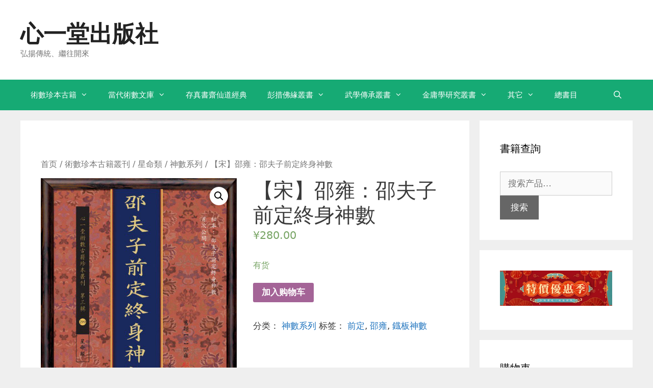

--- FILE ---
content_type: text/html; charset=UTF-8
request_url: http://publish.sunyata.cc/product/7878.html?v=1643f61696e3
body_size: 15028
content:
<!DOCTYPE html>
<html lang="zh-CN">
<head>
	<meta charset="UTF-8">
	<title>【宋】邵雍：邵夫子前定終身神數 &#8211; 心一堂出版社</title>
<meta name='robots' content='max-image-preview:large' />
<meta name="viewport" content="width=device-width, initial-scale=1"><link rel="alternate" type="application/rss+xml" title="心一堂出版社 &raquo; Feed" href="http://publish.sunyata.cc/feed/" />
<link rel="alternate" type="application/rss+xml" title="心一堂出版社 &raquo; 评论Feed" href="http://publish.sunyata.cc/comments/feed/" />
<style id='global-styles-inline-css'>
body{--wp--preset--color--black: #000000;--wp--preset--color--cyan-bluish-gray: #abb8c3;--wp--preset--color--white: #ffffff;--wp--preset--color--pale-pink: #f78da7;--wp--preset--color--vivid-red: #cf2e2e;--wp--preset--color--luminous-vivid-orange: #ff6900;--wp--preset--color--luminous-vivid-amber: #fcb900;--wp--preset--color--light-green-cyan: #7bdcb5;--wp--preset--color--vivid-green-cyan: #00d084;--wp--preset--color--pale-cyan-blue: #8ed1fc;--wp--preset--color--vivid-cyan-blue: #0693e3;--wp--preset--color--vivid-purple: #9b51e0;--wp--preset--color--contrast: var(--contrast);--wp--preset--color--contrast-2: var(--contrast-2);--wp--preset--color--contrast-3: var(--contrast-3);--wp--preset--color--base: var(--base);--wp--preset--color--base-2: var(--base-2);--wp--preset--color--base-3: var(--base-3);--wp--preset--color--accent: var(--accent);--wp--preset--gradient--vivid-cyan-blue-to-vivid-purple: linear-gradient(135deg,rgba(6,147,227,1) 0%,rgb(155,81,224) 100%);--wp--preset--gradient--light-green-cyan-to-vivid-green-cyan: linear-gradient(135deg,rgb(122,220,180) 0%,rgb(0,208,130) 100%);--wp--preset--gradient--luminous-vivid-amber-to-luminous-vivid-orange: linear-gradient(135deg,rgba(252,185,0,1) 0%,rgba(255,105,0,1) 100%);--wp--preset--gradient--luminous-vivid-orange-to-vivid-red: linear-gradient(135deg,rgba(255,105,0,1) 0%,rgb(207,46,46) 100%);--wp--preset--gradient--very-light-gray-to-cyan-bluish-gray: linear-gradient(135deg,rgb(238,238,238) 0%,rgb(169,184,195) 100%);--wp--preset--gradient--cool-to-warm-spectrum: linear-gradient(135deg,rgb(74,234,220) 0%,rgb(151,120,209) 20%,rgb(207,42,186) 40%,rgb(238,44,130) 60%,rgb(251,105,98) 80%,rgb(254,248,76) 100%);--wp--preset--gradient--blush-light-purple: linear-gradient(135deg,rgb(255,206,236) 0%,rgb(152,150,240) 100%);--wp--preset--gradient--blush-bordeaux: linear-gradient(135deg,rgb(254,205,165) 0%,rgb(254,45,45) 50%,rgb(107,0,62) 100%);--wp--preset--gradient--luminous-dusk: linear-gradient(135deg,rgb(255,203,112) 0%,rgb(199,81,192) 50%,rgb(65,88,208) 100%);--wp--preset--gradient--pale-ocean: linear-gradient(135deg,rgb(255,245,203) 0%,rgb(182,227,212) 50%,rgb(51,167,181) 100%);--wp--preset--gradient--electric-grass: linear-gradient(135deg,rgb(202,248,128) 0%,rgb(113,206,126) 100%);--wp--preset--gradient--midnight: linear-gradient(135deg,rgb(2,3,129) 0%,rgb(40,116,252) 100%);--wp--preset--duotone--dark-grayscale: url('#wp-duotone-dark-grayscale');--wp--preset--duotone--grayscale: url('#wp-duotone-grayscale');--wp--preset--duotone--purple-yellow: url('#wp-duotone-purple-yellow');--wp--preset--duotone--blue-red: url('#wp-duotone-blue-red');--wp--preset--duotone--midnight: url('#wp-duotone-midnight');--wp--preset--duotone--magenta-yellow: url('#wp-duotone-magenta-yellow');--wp--preset--duotone--purple-green: url('#wp-duotone-purple-green');--wp--preset--duotone--blue-orange: url('#wp-duotone-blue-orange');--wp--preset--font-size--small: 13px;--wp--preset--font-size--medium: 20px;--wp--preset--font-size--large: 36px;--wp--preset--font-size--x-large: 42px;--wp--preset--spacing--20: 0.44rem;--wp--preset--spacing--30: 0.67rem;--wp--preset--spacing--40: 1rem;--wp--preset--spacing--50: 1.5rem;--wp--preset--spacing--60: 2.25rem;--wp--preset--spacing--70: 3.38rem;--wp--preset--spacing--80: 5.06rem;--wp--preset--shadow--natural: 6px 6px 9px rgba(0, 0, 0, 0.2);--wp--preset--shadow--deep: 12px 12px 50px rgba(0, 0, 0, 0.4);--wp--preset--shadow--sharp: 6px 6px 0px rgba(0, 0, 0, 0.2);--wp--preset--shadow--outlined: 6px 6px 0px -3px rgba(255, 255, 255, 1), 6px 6px rgba(0, 0, 0, 1);--wp--preset--shadow--crisp: 6px 6px 0px rgba(0, 0, 0, 1);}:where(.is-layout-flex){gap: 0.5em;}body .is-layout-flow > .alignleft{float: left;margin-inline-start: 0;margin-inline-end: 2em;}body .is-layout-flow > .alignright{float: right;margin-inline-start: 2em;margin-inline-end: 0;}body .is-layout-flow > .aligncenter{margin-left: auto !important;margin-right: auto !important;}body .is-layout-constrained > .alignleft{float: left;margin-inline-start: 0;margin-inline-end: 2em;}body .is-layout-constrained > .alignright{float: right;margin-inline-start: 2em;margin-inline-end: 0;}body .is-layout-constrained > .aligncenter{margin-left: auto !important;margin-right: auto !important;}body .is-layout-constrained > :where(:not(.alignleft):not(.alignright):not(.alignfull)){max-width: var(--wp--style--global--content-size);margin-left: auto !important;margin-right: auto !important;}body .is-layout-constrained > .alignwide{max-width: var(--wp--style--global--wide-size);}body .is-layout-flex{display: flex;}body .is-layout-flex{flex-wrap: wrap;align-items: center;}body .is-layout-flex > *{margin: 0;}:where(.wp-block-columns.is-layout-flex){gap: 2em;}.has-black-color{color: var(--wp--preset--color--black) !important;}.has-cyan-bluish-gray-color{color: var(--wp--preset--color--cyan-bluish-gray) !important;}.has-white-color{color: var(--wp--preset--color--white) !important;}.has-pale-pink-color{color: var(--wp--preset--color--pale-pink) !important;}.has-vivid-red-color{color: var(--wp--preset--color--vivid-red) !important;}.has-luminous-vivid-orange-color{color: var(--wp--preset--color--luminous-vivid-orange) !important;}.has-luminous-vivid-amber-color{color: var(--wp--preset--color--luminous-vivid-amber) !important;}.has-light-green-cyan-color{color: var(--wp--preset--color--light-green-cyan) !important;}.has-vivid-green-cyan-color{color: var(--wp--preset--color--vivid-green-cyan) !important;}.has-pale-cyan-blue-color{color: var(--wp--preset--color--pale-cyan-blue) !important;}.has-vivid-cyan-blue-color{color: var(--wp--preset--color--vivid-cyan-blue) !important;}.has-vivid-purple-color{color: var(--wp--preset--color--vivid-purple) !important;}.has-black-background-color{background-color: var(--wp--preset--color--black) !important;}.has-cyan-bluish-gray-background-color{background-color: var(--wp--preset--color--cyan-bluish-gray) !important;}.has-white-background-color{background-color: var(--wp--preset--color--white) !important;}.has-pale-pink-background-color{background-color: var(--wp--preset--color--pale-pink) !important;}.has-vivid-red-background-color{background-color: var(--wp--preset--color--vivid-red) !important;}.has-luminous-vivid-orange-background-color{background-color: var(--wp--preset--color--luminous-vivid-orange) !important;}.has-luminous-vivid-amber-background-color{background-color: var(--wp--preset--color--luminous-vivid-amber) !important;}.has-light-green-cyan-background-color{background-color: var(--wp--preset--color--light-green-cyan) !important;}.has-vivid-green-cyan-background-color{background-color: var(--wp--preset--color--vivid-green-cyan) !important;}.has-pale-cyan-blue-background-color{background-color: var(--wp--preset--color--pale-cyan-blue) !important;}.has-vivid-cyan-blue-background-color{background-color: var(--wp--preset--color--vivid-cyan-blue) !important;}.has-vivid-purple-background-color{background-color: var(--wp--preset--color--vivid-purple) !important;}.has-black-border-color{border-color: var(--wp--preset--color--black) !important;}.has-cyan-bluish-gray-border-color{border-color: var(--wp--preset--color--cyan-bluish-gray) !important;}.has-white-border-color{border-color: var(--wp--preset--color--white) !important;}.has-pale-pink-border-color{border-color: var(--wp--preset--color--pale-pink) !important;}.has-vivid-red-border-color{border-color: var(--wp--preset--color--vivid-red) !important;}.has-luminous-vivid-orange-border-color{border-color: var(--wp--preset--color--luminous-vivid-orange) !important;}.has-luminous-vivid-amber-border-color{border-color: var(--wp--preset--color--luminous-vivid-amber) !important;}.has-light-green-cyan-border-color{border-color: var(--wp--preset--color--light-green-cyan) !important;}.has-vivid-green-cyan-border-color{border-color: var(--wp--preset--color--vivid-green-cyan) !important;}.has-pale-cyan-blue-border-color{border-color: var(--wp--preset--color--pale-cyan-blue) !important;}.has-vivid-cyan-blue-border-color{border-color: var(--wp--preset--color--vivid-cyan-blue) !important;}.has-vivid-purple-border-color{border-color: var(--wp--preset--color--vivid-purple) !important;}.has-vivid-cyan-blue-to-vivid-purple-gradient-background{background: var(--wp--preset--gradient--vivid-cyan-blue-to-vivid-purple) !important;}.has-light-green-cyan-to-vivid-green-cyan-gradient-background{background: var(--wp--preset--gradient--light-green-cyan-to-vivid-green-cyan) !important;}.has-luminous-vivid-amber-to-luminous-vivid-orange-gradient-background{background: var(--wp--preset--gradient--luminous-vivid-amber-to-luminous-vivid-orange) !important;}.has-luminous-vivid-orange-to-vivid-red-gradient-background{background: var(--wp--preset--gradient--luminous-vivid-orange-to-vivid-red) !important;}.has-very-light-gray-to-cyan-bluish-gray-gradient-background{background: var(--wp--preset--gradient--very-light-gray-to-cyan-bluish-gray) !important;}.has-cool-to-warm-spectrum-gradient-background{background: var(--wp--preset--gradient--cool-to-warm-spectrum) !important;}.has-blush-light-purple-gradient-background{background: var(--wp--preset--gradient--blush-light-purple) !important;}.has-blush-bordeaux-gradient-background{background: var(--wp--preset--gradient--blush-bordeaux) !important;}.has-luminous-dusk-gradient-background{background: var(--wp--preset--gradient--luminous-dusk) !important;}.has-pale-ocean-gradient-background{background: var(--wp--preset--gradient--pale-ocean) !important;}.has-electric-grass-gradient-background{background: var(--wp--preset--gradient--electric-grass) !important;}.has-midnight-gradient-background{background: var(--wp--preset--gradient--midnight) !important;}.has-small-font-size{font-size: var(--wp--preset--font-size--small) !important;}.has-medium-font-size{font-size: var(--wp--preset--font-size--medium) !important;}.has-large-font-size{font-size: var(--wp--preset--font-size--large) !important;}.has-x-large-font-size{font-size: var(--wp--preset--font-size--x-large) !important;}
.wp-block-navigation a:where(:not(.wp-element-button)){color: inherit;}
:where(.wp-block-columns.is-layout-flex){gap: 2em;}
.wp-block-pullquote{font-size: 1.5em;line-height: 1.6;}
</style>
<style id='woocommerce-inline-inline-css'>
.woocommerce form .form-row .required { visibility: visible; }
</style>
<link rel='stylesheet' id='wpo_min-header-0-css' href='http://publish.sunyata.cc/wp-content/cache/wpo-minify/1769867397/assets/wpo-minify-header-1ea34931.min.css' media='all' />
<link rel='stylesheet' id='wpo_min-header-1-css' href='http://publish.sunyata.cc/wp-content/cache/wpo-minify/1769867397/assets/wpo-minify-header-eea11418.min.css' media='only screen and (max-width: 768px)' />
<link rel='stylesheet' id='wpo_min-header-2-css' href='http://publish.sunyata.cc/wp-content/cache/wpo-minify/1769867397/assets/wpo-minify-header-bcfa457f.min.css' media='all' />
<!--n2css--><!--n2js--><script src='http://publish.sunyata.cc/wp-content/cache/wpo-minify/1769867397/assets/wpo-minify-header-7b870e49.min.js' id='wpo_min-header-0-js'></script>
<link rel="https://api.w.org/" href="http://publish.sunyata.cc/wp-json/" /><link rel="alternate" type="application/json" href="http://publish.sunyata.cc/wp-json/wp/v2/product/7878" /><link rel="EditURI" type="application/rsd+xml" title="RSD" href="http://publish.sunyata.cc/xmlrpc.php?rsd" />
<link rel="wlwmanifest" type="application/wlwmanifest+xml" href="http://publish.sunyata.cc/wp-includes/wlwmanifest.xml" />
<meta name="generator" content="WordPress 6.2.8" />
<meta name="generator" content="WooCommerce 6.4.1" />
<link rel="canonical" href="http://publish.sunyata.cc/product/7878.html" />
<link rel='shortlink' href='http://publish.sunyata.cc/?p=7878' />
<link rel="alternate" type="application/json+oembed" href="http://publish.sunyata.cc/wp-json/oembed/1.0/embed?url=http%3A%2F%2Fpublish.sunyata.cc%2Fproduct%2F7878.html" />
<link rel="alternate" type="text/xml+oembed" href="http://publish.sunyata.cc/wp-json/oembed/1.0/embed?url=http%3A%2F%2Fpublish.sunyata.cc%2Fproduct%2F7878.html&#038;format=xml" />
	<noscript><style>.woocommerce-product-gallery{ opacity: 1 !important; }</style></noscript>
	</head>

<body class="product-template-default single single-product postid-7878 wp-embed-responsive theme-generatepress woocommerce woocommerce-page woocommerce-no-js right-sidebar nav-below-header separate-containers fluid-header active-footer-widgets-0 nav-search-enabled nav-aligned-left header-aligned-left dropdown-hover featured-image-active" itemtype="https://schema.org/Blog" itemscope>
	<svg xmlns="http://www.w3.org/2000/svg" viewBox="0 0 0 0" width="0" height="0" focusable="false" role="none" style="visibility: hidden; position: absolute; left: -9999px; overflow: hidden;" ><defs><filter id="wp-duotone-dark-grayscale"><feColorMatrix color-interpolation-filters="sRGB" type="matrix" values=" .299 .587 .114 0 0 .299 .587 .114 0 0 .299 .587 .114 0 0 .299 .587 .114 0 0 " /><feComponentTransfer color-interpolation-filters="sRGB" ><feFuncR type="table" tableValues="0 0.49803921568627" /><feFuncG type="table" tableValues="0 0.49803921568627" /><feFuncB type="table" tableValues="0 0.49803921568627" /><feFuncA type="table" tableValues="1 1" /></feComponentTransfer><feComposite in2="SourceGraphic" operator="in" /></filter></defs></svg><svg xmlns="http://www.w3.org/2000/svg" viewBox="0 0 0 0" width="0" height="0" focusable="false" role="none" style="visibility: hidden; position: absolute; left: -9999px; overflow: hidden;" ><defs><filter id="wp-duotone-grayscale"><feColorMatrix color-interpolation-filters="sRGB" type="matrix" values=" .299 .587 .114 0 0 .299 .587 .114 0 0 .299 .587 .114 0 0 .299 .587 .114 0 0 " /><feComponentTransfer color-interpolation-filters="sRGB" ><feFuncR type="table" tableValues="0 1" /><feFuncG type="table" tableValues="0 1" /><feFuncB type="table" tableValues="0 1" /><feFuncA type="table" tableValues="1 1" /></feComponentTransfer><feComposite in2="SourceGraphic" operator="in" /></filter></defs></svg><svg xmlns="http://www.w3.org/2000/svg" viewBox="0 0 0 0" width="0" height="0" focusable="false" role="none" style="visibility: hidden; position: absolute; left: -9999px; overflow: hidden;" ><defs><filter id="wp-duotone-purple-yellow"><feColorMatrix color-interpolation-filters="sRGB" type="matrix" values=" .299 .587 .114 0 0 .299 .587 .114 0 0 .299 .587 .114 0 0 .299 .587 .114 0 0 " /><feComponentTransfer color-interpolation-filters="sRGB" ><feFuncR type="table" tableValues="0.54901960784314 0.98823529411765" /><feFuncG type="table" tableValues="0 1" /><feFuncB type="table" tableValues="0.71764705882353 0.25490196078431" /><feFuncA type="table" tableValues="1 1" /></feComponentTransfer><feComposite in2="SourceGraphic" operator="in" /></filter></defs></svg><svg xmlns="http://www.w3.org/2000/svg" viewBox="0 0 0 0" width="0" height="0" focusable="false" role="none" style="visibility: hidden; position: absolute; left: -9999px; overflow: hidden;" ><defs><filter id="wp-duotone-blue-red"><feColorMatrix color-interpolation-filters="sRGB" type="matrix" values=" .299 .587 .114 0 0 .299 .587 .114 0 0 .299 .587 .114 0 0 .299 .587 .114 0 0 " /><feComponentTransfer color-interpolation-filters="sRGB" ><feFuncR type="table" tableValues="0 1" /><feFuncG type="table" tableValues="0 0.27843137254902" /><feFuncB type="table" tableValues="0.5921568627451 0.27843137254902" /><feFuncA type="table" tableValues="1 1" /></feComponentTransfer><feComposite in2="SourceGraphic" operator="in" /></filter></defs></svg><svg xmlns="http://www.w3.org/2000/svg" viewBox="0 0 0 0" width="0" height="0" focusable="false" role="none" style="visibility: hidden; position: absolute; left: -9999px; overflow: hidden;" ><defs><filter id="wp-duotone-midnight"><feColorMatrix color-interpolation-filters="sRGB" type="matrix" values=" .299 .587 .114 0 0 .299 .587 .114 0 0 .299 .587 .114 0 0 .299 .587 .114 0 0 " /><feComponentTransfer color-interpolation-filters="sRGB" ><feFuncR type="table" tableValues="0 0" /><feFuncG type="table" tableValues="0 0.64705882352941" /><feFuncB type="table" tableValues="0 1" /><feFuncA type="table" tableValues="1 1" /></feComponentTransfer><feComposite in2="SourceGraphic" operator="in" /></filter></defs></svg><svg xmlns="http://www.w3.org/2000/svg" viewBox="0 0 0 0" width="0" height="0" focusable="false" role="none" style="visibility: hidden; position: absolute; left: -9999px; overflow: hidden;" ><defs><filter id="wp-duotone-magenta-yellow"><feColorMatrix color-interpolation-filters="sRGB" type="matrix" values=" .299 .587 .114 0 0 .299 .587 .114 0 0 .299 .587 .114 0 0 .299 .587 .114 0 0 " /><feComponentTransfer color-interpolation-filters="sRGB" ><feFuncR type="table" tableValues="0.78039215686275 1" /><feFuncG type="table" tableValues="0 0.94901960784314" /><feFuncB type="table" tableValues="0.35294117647059 0.47058823529412" /><feFuncA type="table" tableValues="1 1" /></feComponentTransfer><feComposite in2="SourceGraphic" operator="in" /></filter></defs></svg><svg xmlns="http://www.w3.org/2000/svg" viewBox="0 0 0 0" width="0" height="0" focusable="false" role="none" style="visibility: hidden; position: absolute; left: -9999px; overflow: hidden;" ><defs><filter id="wp-duotone-purple-green"><feColorMatrix color-interpolation-filters="sRGB" type="matrix" values=" .299 .587 .114 0 0 .299 .587 .114 0 0 .299 .587 .114 0 0 .299 .587 .114 0 0 " /><feComponentTransfer color-interpolation-filters="sRGB" ><feFuncR type="table" tableValues="0.65098039215686 0.40392156862745" /><feFuncG type="table" tableValues="0 1" /><feFuncB type="table" tableValues="0.44705882352941 0.4" /><feFuncA type="table" tableValues="1 1" /></feComponentTransfer><feComposite in2="SourceGraphic" operator="in" /></filter></defs></svg><svg xmlns="http://www.w3.org/2000/svg" viewBox="0 0 0 0" width="0" height="0" focusable="false" role="none" style="visibility: hidden; position: absolute; left: -9999px; overflow: hidden;" ><defs><filter id="wp-duotone-blue-orange"><feColorMatrix color-interpolation-filters="sRGB" type="matrix" values=" .299 .587 .114 0 0 .299 .587 .114 0 0 .299 .587 .114 0 0 .299 .587 .114 0 0 " /><feComponentTransfer color-interpolation-filters="sRGB" ><feFuncR type="table" tableValues="0.098039215686275 1" /><feFuncG type="table" tableValues="0 0.66274509803922" /><feFuncB type="table" tableValues="0.84705882352941 0.41960784313725" /><feFuncA type="table" tableValues="1 1" /></feComponentTransfer><feComposite in2="SourceGraphic" operator="in" /></filter></defs></svg><a class="screen-reader-text skip-link" href="#content" title="跳至内容">跳至内容</a>		<header class="site-header" id="masthead" aria-label="站点"  itemtype="https://schema.org/WPHeader" itemscope>
			<div class="inside-header grid-container grid-parent">
				<div class="site-branding">
						<p class="main-title" itemprop="headline">
					<a href="http://publish.sunyata.cc/" rel="home">心一堂出版社</a>
				</p>
						<p class="site-description" itemprop="description">弘揚傳統、繼往開來</p>
					</div>			</div>
		</header>
				<nav class="main-navigation sub-menu-right" id="site-navigation" aria-label="主要"  itemtype="https://schema.org/SiteNavigationElement" itemscope>
			<div class="inside-navigation grid-container grid-parent">
				<form method="get" class="search-form navigation-search" action="http://publish.sunyata.cc/">
					<input type="search" class="search-field" value="" name="s" title="搜索" />
				</form>		<div class="mobile-bar-items">
						<span class="search-item">
				<a aria-label="打开搜索框" href="#">
									</a>
			</span>
		</div>
						<button class="menu-toggle" aria-controls="primary-menu" aria-expanded="false">
					<span class="mobile-menu">菜单</span>				</button>
				<div id="primary-menu" class="main-nav"><ul id="menu-%e5%bf%83%e4%b8%80%e5%a0%82%e5%87%ba%e7%89%88" class=" menu sf-menu"><li id="menu-item-1271" class="menu-item menu-item-type-taxonomy menu-item-object-product_cat current-product-ancestor menu-item-has-children menu-item-1271"><a href="http://publish.sunyata.cc/product-category/shushuguji/">術數珍本古籍<span role="presentation" class="dropdown-menu-toggle"></span></a>
<ul class="sub-menu">
	<li id="menu-item-1272" class="menu-item menu-item-type-taxonomy menu-item-object-product_cat current-product-ancestor menu-item-has-children menu-item-1272"><a href="http://publish.sunyata.cc/product-category/shushuguji/xm/">星命類<span role="presentation" class="dropdown-menu-toggle"></span></a>
	<ul class="sub-menu">
		<li id="menu-item-1469" class="menu-item menu-item-type-taxonomy menu-item-object-product_cat menu-item-1469"><a href="http://publish.sunyata.cc/product-category/shushuguji/xm/ziwei/">紫微斗數系列</a></li>
		<li id="menu-item-1468" class="menu-item menu-item-type-taxonomy menu-item-object-product_cat current-product-ancestor current-menu-parent current-product-parent menu-item-1468"><a href="http://publish.sunyata.cc/product-category/shushuguji/xm/shenshu/">神數系列</a></li>
	</ul>
</li>
	<li id="menu-item-1273" class="menu-item menu-item-type-taxonomy menu-item-object-product_cat menu-item-1273"><a href="http://publish.sunyata.cc/product-category/shushuguji/kanyu/">堪輿類</a></li>
	<li id="menu-item-1274" class="menu-item menu-item-type-taxonomy menu-item-object-product_cat menu-item-has-children menu-item-1274"><a href="http://publish.sunyata.cc/product-category/shushuguji/sanshi/">三式類<span role="presentation" class="dropdown-menu-toggle"></span></a>
	<ul class="sub-menu">
		<li id="menu-item-1275" class="menu-item menu-item-type-taxonomy menu-item-object-product_cat menu-item-1275"><a href="http://publish.sunyata.cc/product-category/shushuguji/sanshi/liuren/">六壬系列</a></li>
		<li id="menu-item-1276" class="menu-item menu-item-type-taxonomy menu-item-object-product_cat menu-item-1276"><a href="http://publish.sunyata.cc/product-category/shushuguji/sanshi/qimen/">奇門系列</a></li>
	</ul>
</li>
	<li id="menu-item-1277" class="menu-item menu-item-type-taxonomy menu-item-object-product_cat menu-item-1277"><a href="http://publish.sunyata.cc/product-category/shushuguji/xuanze/">選擇類</a></li>
	<li id="menu-item-1278" class="menu-item menu-item-type-taxonomy menu-item-object-product_cat menu-item-1278"><a href="http://publish.sunyata.cc/product-category/shushuguji/zhanshi/">占筮類</a></li>
	<li id="menu-item-1280" class="menu-item menu-item-type-taxonomy menu-item-object-product_cat menu-item-1280"><a href="http://publish.sunyata.cc/product-category/shushuguji/xiangshu/">相術類</a></li>
	<li id="menu-item-1279" class="menu-item menu-item-type-taxonomy menu-item-object-product_cat menu-item-1279"><a href="http://publish.sunyata.cc/product-category/shushuguji/lishu/">理數類</a></li>
	<li id="menu-item-1281" class="menu-item menu-item-type-taxonomy menu-item-object-product_cat menu-item-1281"><a href="http://publish.sunyata.cc/product-category/shushuguji/qita/">其他類</a></li>
	<li id="menu-item-1282" class="menu-item menu-item-type-taxonomy menu-item-object-product_cat menu-item-1282"><a href="http://publish.sunyata.cc/product-category/yi/">易學經典文庫</a></li>
	<li id="menu-item-1283" class="menu-item menu-item-type-taxonomy menu-item-object-product_cat menu-item-has-children menu-item-1283"><a href="http://publish.sunyata.cc/product-category/zhenli/">術數古籍整理叢刊<span role="presentation" class="dropdown-menu-toggle"></span></a>
	<ul class="sub-menu">
		<li id="menu-item-8476" class="menu-item menu-item-type-taxonomy menu-item-object-product_cat menu-item-8476"><a href="http://publish.sunyata.cc/product-category/zhenli/jingshiyi/">京氏易六親占法古籍校注系列</a></li>
	</ul>
</li>
</ul>
</li>
<li id="menu-item-1284" class="menu-item menu-item-type-taxonomy menu-item-object-product_cat menu-item-has-children menu-item-1284"><a href="http://publish.sunyata.cc/product-category/dangdai/">當代術數文庫<span role="presentation" class="dropdown-menu-toggle"></span></a>
<ul class="sub-menu">
	<li id="menu-item-1746" class="menu-item menu-item-type-taxonomy menu-item-object-product_cat menu-item-1746"><a href="http://publish.sunyata.cc/product-category/dangdai/ligp/">李光浦作品系列</a></li>
	<li id="menu-item-8915" class="menu-item menu-item-type-taxonomy menu-item-object-product_cat menu-item-8915"><a href="http://publish.sunyata.cc/product-category/dangdai/xingm/">星命類</a></li>
	<li id="menu-item-8916" class="menu-item menu-item-type-taxonomy menu-item-object-product_cat menu-item-8916"><a href="http://publish.sunyata.cc/product-category/dangdai/kanyulei/">堪輿類</a></li>
	<li id="menu-item-8917" class="menu-item menu-item-type-taxonomy menu-item-object-product_cat menu-item-8917"><a href="http://publish.sunyata.cc/product-category/dangdai/zhanshi-dangdai/">占筮類</a></li>
	<li id="menu-item-8919" class="menu-item menu-item-type-taxonomy menu-item-object-product_cat menu-item-8919"><a href="http://publish.sunyata.cc/product-category/dangdai/xuanz/">選擇類</a></li>
	<li id="menu-item-8913" class="menu-item menu-item-type-taxonomy menu-item-object-product_cat menu-item-8913"><a href="http://publish.sunyata.cc/product-category/dangdai/lis/">理數類</a></li>
	<li id="menu-item-8918" class="menu-item menu-item-type-taxonomy menu-item-object-product_cat menu-item-8918"><a href="http://publish.sunyata.cc/product-category/dangdai/qitalei/">其他類</a></li>
</ul>
</li>
<li id="menu-item-1285" class="menu-item menu-item-type-taxonomy menu-item-object-product_cat menu-item-1285"><a href="http://publish.sunyata.cc/product-category/dao/">存真書齋仙道經典</a></li>
<li id="menu-item-1286" class="menu-item menu-item-type-taxonomy menu-item-object-product_cat menu-item-has-children menu-item-1286"><a href="http://publish.sunyata.cc/product-category/foyuan/">彭措佛緣叢書<span role="presentation" class="dropdown-menu-toggle"></span></a>
<ul class="sub-menu">
	<li id="menu-item-1506" class="menu-item menu-item-type-taxonomy menu-item-object-product_cat menu-item-1506"><a href="http://publish.sunyata.cc/product-category/foyuan/nmws/">寧瑪文殊經典伏藏系列</a></li>
	<li id="menu-item-1287" class="menu-item menu-item-type-taxonomy menu-item-object-product_cat menu-item-1287"><a href="http://publish.sunyata.cc/product-category/foyuan/liu/">劉兆麒大圓滿譯著文集</a></li>
	<li id="menu-item-1288" class="menu-item menu-item-type-taxonomy menu-item-object-product_cat menu-item-1288"><a href="http://publish.sunyata.cc/product-category/foyuan/tudan/">堪布土丹尼瑪仁波切文集</a></li>
	<li id="menu-item-1289" class="menu-item menu-item-type-taxonomy menu-item-object-product_cat menu-item-1289"><a href="http://publish.sunyata.cc/product-category/foyuan/faj/">法鏡漢藏經典系列</a></li>
	<li id="menu-item-1290" class="menu-item menu-item-type-taxonomy menu-item-object-product_cat menu-item-1290"><a href="http://publish.sunyata.cc/product-category/foyuan/suodaji/">索達吉堪布仁波切譯著文集</a></li>
	<li id="menu-item-1291" class="menu-item menu-item-type-taxonomy menu-item-object-product_cat menu-item-1291"><a href="http://publish.sunyata.cc/product-category/foyuan/daz/">達真堪布仁波切開示系列</a></li>
</ul>
</li>
<li id="menu-item-1292" class="menu-item menu-item-type-taxonomy menu-item-object-product_cat menu-item-has-children menu-item-1292"><a href="http://publish.sunyata.cc/product-category/wu/">武學傳承叢書<span role="presentation" class="dropdown-menu-toggle"></span></a>
<ul class="sub-menu">
	<li id="menu-item-6846" class="menu-item menu-item-type-taxonomy menu-item-object-product_cat menu-item-6846"><a href="http://publish.sunyata.cc/product-category/wu/nei/">心一堂武學·內功經典</a></li>
	<li id="menu-item-8513" class="menu-item menu-item-type-taxonomy menu-item-object-product_cat menu-item-8513"><a href="http://publish.sunyata.cc/product-category/wu/32mu/">太極拳老拳譜三十二目解密</a></li>
</ul>
</li>
<li id="menu-item-1294" class="menu-item menu-item-type-taxonomy menu-item-object-product_cat menu-item-has-children menu-item-1294"><a href="http://publish.sunyata.cc/product-category/jinyong/">金庸學研究叢書<span role="presentation" class="dropdown-menu-toggle"></span></a>
<ul class="sub-menu">
	<li id="menu-item-8989" class="menu-item menu-item-type-taxonomy menu-item-object-product_cat menu-item-8989"><a href="http://publish.sunyata.cc/product-category/jinyong/jinyongwuxiashiji/">金庸武俠史記</a></li>
	<li id="menu-item-8990" class="menu-item menu-item-type-taxonomy menu-item-object-product_cat menu-item-8990"><a href="http://publish.sunyata.cc/product-category/jinyong/jiangliangen/">蔣連根系列</a></li>
</ul>
</li>
<li id="menu-item-1298" class="menu-item menu-item-type-taxonomy menu-item-object-product_cat menu-item-has-children menu-item-1298"><a href="http://publish.sunyata.cc/product-category/other/">其它<span role="presentation" class="dropdown-menu-toggle"></span></a>
<ul class="sub-menu">
	<li id="menu-item-6858" class="menu-item menu-item-type-taxonomy menu-item-object-product_cat menu-item-has-children menu-item-6858"><a href="http://publish.sunyata.cc/product-category/other/wai/">外版書&amp;物<span role="presentation" class="dropdown-menu-toggle"></span></a>
	<ul class="sub-menu">
		<li id="menu-item-8521" class="menu-item menu-item-type-taxonomy menu-item-object-product_cat menu-item-8521"><a href="http://publish.sunyata.cc/product-category/other/wai/hktwb/">港台佛書</a></li>
		<li id="menu-item-9019" class="menu-item menu-item-type-custom menu-item-object-custom menu-item-9019"><a href="https://shop.kongfz.com/255447">大陸版舊書@孔網</a></li>
	</ul>
</li>
	<li id="menu-item-1293" class="menu-item menu-item-type-taxonomy menu-item-object-product_cat menu-item-1293"><a href="http://publish.sunyata.cc/product-category/fwuzhi/">中華非物質文化叢書</a></li>
	<li id="menu-item-1295" class="menu-item menu-item-type-taxonomy menu-item-object-product_cat menu-item-1295"><a href="http://publish.sunyata.cc/product-category/food/">飲食文化經典文庫</a></li>
	<li id="menu-item-1296" class="menu-item menu-item-type-taxonomy menu-item-object-product_cat menu-item-1296"><a href="http://publish.sunyata.cc/product-category/wenxue/">香港文學系列</a></li>
	<li id="menu-item-1297" class="menu-item menu-item-type-taxonomy menu-item-object-product_cat menu-item-1297"><a href="http://publish.sunyata.cc/product-category/hkmc/">香港澳門雙城成長系列</a></li>
	<li id="menu-item-1790" class="menu-item menu-item-type-taxonomy menu-item-object-product_cat menu-item-1790"><a href="http://publish.sunyata.cc/product-category/yueyu/">粵語粵文化經典文庫</a></li>
</ul>
</li>
<li id="menu-item-254" class="menu-item menu-item-type-custom menu-item-object-custom menu-item-254"><a href="http://publish.sunyata.cc/?p=81">總書目</a></li>
<li class="search-item menu-item-align-right"><a aria-label="打开搜索框" href="#"></a></li></ul></div>			</div>
		</nav>
		
	<div class="site grid-container container hfeed grid-parent" id="page">
				<div class="site-content" id="content">
			
			<div class="content-area grid-parent mobile-grid-100 grid-75 tablet-grid-75" id="primary">
			<main class="site-main" id="main">
								<article class="post-7878 product type-product status-publish has-post-thumbnail product_cat-shenshu product_tag-1460 product_tag-1459 product_tag-1399 first instock shipping-taxable purchasable product-type-simple" id="post-7878" itemtype="https://schema.org/CreativeWork" itemscope>
					<div class="inside-article">
								<div class="featured-image page-header-image-single grid-container grid-parent">
			<img width="600" height="812" src="http://publish.sunyata.cc/wp-content/uploads/2021/05/邵夫子前定终身神数001.jpg" class="attachment-full size-full wp-post-image" alt="" decoding="async" loading="lazy" itemprop="image" srcset="http://publish.sunyata.cc/wp-content/uploads/2021/05/邵夫子前定终身神数001.jpg 600w, http://publish.sunyata.cc/wp-content/uploads/2021/05/邵夫子前定终身神数001-222x300.jpg 222w, http://publish.sunyata.cc/wp-content/uploads/2021/05/邵夫子前定终身神数001-300x406.jpg 300w" sizes="(max-width: 600px) 100vw, 600px" />		</div>
								<div class="entry-content" itemprop="text">
		<nav class="woocommerce-breadcrumb"><a href="http://publish.sunyata.cc">首页</a>&nbsp;&#47;&nbsp;<a href="http://publish.sunyata.cc/product-category/shushuguji/">術數珍本古籍叢刊</a>&nbsp;&#47;&nbsp;<a href="http://publish.sunyata.cc/product-category/shushuguji/xm/">星命類</a>&nbsp;&#47;&nbsp;<a href="http://publish.sunyata.cc/product-category/shushuguji/xm/shenshu/">神數系列</a>&nbsp;&#47;&nbsp;【宋】邵雍：邵夫子前定終身神數</nav>
					
			<div class="woocommerce-notices-wrapper"></div><div id="product-7878" class="product type-product post-7878 status-publish instock product_cat-shenshu product_tag-1460 product_tag-1459 product_tag-1399 has-post-thumbnail shipping-taxable purchasable product-type-simple">

	<div class="woocommerce-product-gallery woocommerce-product-gallery--with-images woocommerce-product-gallery--columns-4 images" data-columns="4" style="opacity: 0; transition: opacity .25s ease-in-out;">
	<figure class="woocommerce-product-gallery__wrapper">
		<div data-thumb="http://publish.sunyata.cc/wp-content/uploads/2021/05/邵夫子前定终身神数001-100x100.jpg" data-thumb-alt="" class="woocommerce-product-gallery__image"><a href="http://publish.sunyata.cc/wp-content/uploads/2021/05/邵夫子前定终身神数001.jpg"><img width="600" height="812" src="http://publish.sunyata.cc/wp-content/uploads/2021/05/邵夫子前定终身神数001.jpg" class="wp-post-image" alt="" decoding="async" loading="lazy" title="邵夫子前定终身神数001" data-caption="" data-src="http://publish.sunyata.cc/wp-content/uploads/2021/05/邵夫子前定终身神数001.jpg" data-large_image="http://publish.sunyata.cc/wp-content/uploads/2021/05/邵夫子前定终身神数001.jpg" data-large_image_width="600" data-large_image_height="812" srcset="http://publish.sunyata.cc/wp-content/uploads/2021/05/邵夫子前定终身神数001.jpg 600w, http://publish.sunyata.cc/wp-content/uploads/2021/05/邵夫子前定终身神数001-222x300.jpg 222w, http://publish.sunyata.cc/wp-content/uploads/2021/05/邵夫子前定终身神数001-300x406.jpg 300w" sizes="(max-width: 600px) 100vw, 600px" /></a></div><div data-thumb="http://publish.sunyata.cc/wp-content/uploads/2021/05/邵夫子前定终身神数002-100x100.jpg" data-thumb-alt="" class="woocommerce-product-gallery__image"><a href="http://publish.sunyata.cc/wp-content/uploads/2021/05/邵夫子前定终身神数002.jpg"><img width="600" height="812" src="http://publish.sunyata.cc/wp-content/uploads/2021/05/邵夫子前定终身神数002.jpg" class="" alt="" decoding="async" loading="lazy" title="邵夫子前定终身神数002" data-caption="" data-src="http://publish.sunyata.cc/wp-content/uploads/2021/05/邵夫子前定终身神数002.jpg" data-large_image="http://publish.sunyata.cc/wp-content/uploads/2021/05/邵夫子前定终身神数002.jpg" data-large_image_width="600" data-large_image_height="812" srcset="http://publish.sunyata.cc/wp-content/uploads/2021/05/邵夫子前定终身神数002.jpg 600w, http://publish.sunyata.cc/wp-content/uploads/2021/05/邵夫子前定终身神数002-222x300.jpg 222w, http://publish.sunyata.cc/wp-content/uploads/2021/05/邵夫子前定终身神数002-300x406.jpg 300w" sizes="(max-width: 600px) 100vw, 600px" /></a></div><div data-thumb="http://publish.sunyata.cc/wp-content/uploads/2021/05/邵夫子前定终身神数004-100x100.jpg" data-thumb-alt="" class="woocommerce-product-gallery__image"><a href="http://publish.sunyata.cc/wp-content/uploads/2021/05/邵夫子前定终身神数004.jpg"><img width="600" height="812" src="http://publish.sunyata.cc/wp-content/uploads/2021/05/邵夫子前定终身神数004.jpg" class="" alt="" decoding="async" loading="lazy" title="邵夫子前定终身神数004" data-caption="" data-src="http://publish.sunyata.cc/wp-content/uploads/2021/05/邵夫子前定终身神数004.jpg" data-large_image="http://publish.sunyata.cc/wp-content/uploads/2021/05/邵夫子前定终身神数004.jpg" data-large_image_width="600" data-large_image_height="812" srcset="http://publish.sunyata.cc/wp-content/uploads/2021/05/邵夫子前定终身神数004.jpg 600w, http://publish.sunyata.cc/wp-content/uploads/2021/05/邵夫子前定终身神数004-222x300.jpg 222w, http://publish.sunyata.cc/wp-content/uploads/2021/05/邵夫子前定终身神数004-300x406.jpg 300w" sizes="(max-width: 600px) 100vw, 600px" /></a></div><div data-thumb="http://publish.sunyata.cc/wp-content/uploads/2021/05/邵夫子前定终身神数005-100x100.jpg" data-thumb-alt="" class="woocommerce-product-gallery__image"><a href="http://publish.sunyata.cc/wp-content/uploads/2021/05/邵夫子前定终身神数005.jpg"><img width="600" height="812" src="http://publish.sunyata.cc/wp-content/uploads/2021/05/邵夫子前定终身神数005.jpg" class="" alt="" decoding="async" loading="lazy" title="邵夫子前定终身神数005" data-caption="" data-src="http://publish.sunyata.cc/wp-content/uploads/2021/05/邵夫子前定终身神数005.jpg" data-large_image="http://publish.sunyata.cc/wp-content/uploads/2021/05/邵夫子前定终身神数005.jpg" data-large_image_width="600" data-large_image_height="812" srcset="http://publish.sunyata.cc/wp-content/uploads/2021/05/邵夫子前定终身神数005.jpg 600w, http://publish.sunyata.cc/wp-content/uploads/2021/05/邵夫子前定终身神数005-222x300.jpg 222w, http://publish.sunyata.cc/wp-content/uploads/2021/05/邵夫子前定终身神数005-300x406.jpg 300w" sizes="(max-width: 600px) 100vw, 600px" /></a></div><div data-thumb="http://publish.sunyata.cc/wp-content/uploads/2021/05/邵夫子前定终身神数013-100x100.png" data-thumb-alt="" class="woocommerce-product-gallery__image"><a href="http://publish.sunyata.cc/wp-content/uploads/2021/05/邵夫子前定终身神数013.png"><img width="600" height="812" src="http://publish.sunyata.cc/wp-content/uploads/2021/05/邵夫子前定终身神数013.png" class="" alt="" decoding="async" loading="lazy" title="邵夫子前定终身神数013" data-caption="" data-src="http://publish.sunyata.cc/wp-content/uploads/2021/05/邵夫子前定终身神数013.png" data-large_image="http://publish.sunyata.cc/wp-content/uploads/2021/05/邵夫子前定终身神数013.png" data-large_image_width="600" data-large_image_height="812" srcset="http://publish.sunyata.cc/wp-content/uploads/2021/05/邵夫子前定终身神数013.png 600w, http://publish.sunyata.cc/wp-content/uploads/2021/05/邵夫子前定终身神数013-222x300.png 222w, http://publish.sunyata.cc/wp-content/uploads/2021/05/邵夫子前定终身神数013-300x406.png 300w" sizes="(max-width: 600px) 100vw, 600px" /></a></div><div data-thumb="http://publish.sunyata.cc/wp-content/uploads/2021/05/邵夫子前定终身神数014-100x100.png" data-thumb-alt="" class="woocommerce-product-gallery__image"><a href="http://publish.sunyata.cc/wp-content/uploads/2021/05/邵夫子前定终身神数014.png"><img width="600" height="812" src="http://publish.sunyata.cc/wp-content/uploads/2021/05/邵夫子前定终身神数014.png" class="" alt="" decoding="async" loading="lazy" title="邵夫子前定终身神数014" data-caption="" data-src="http://publish.sunyata.cc/wp-content/uploads/2021/05/邵夫子前定终身神数014.png" data-large_image="http://publish.sunyata.cc/wp-content/uploads/2021/05/邵夫子前定终身神数014.png" data-large_image_width="600" data-large_image_height="812" srcset="http://publish.sunyata.cc/wp-content/uploads/2021/05/邵夫子前定终身神数014.png 600w, http://publish.sunyata.cc/wp-content/uploads/2021/05/邵夫子前定终身神数014-222x300.png 222w, http://publish.sunyata.cc/wp-content/uploads/2021/05/邵夫子前定终身神数014-300x406.png 300w" sizes="(max-width: 600px) 100vw, 600px" /></a></div><div data-thumb="http://publish.sunyata.cc/wp-content/uploads/2021/05/邵夫子前定终身神数032-100x100.png" data-thumb-alt="" class="woocommerce-product-gallery__image"><a href="http://publish.sunyata.cc/wp-content/uploads/2021/05/邵夫子前定终身神数032.png"><img width="600" height="812" src="http://publish.sunyata.cc/wp-content/uploads/2021/05/邵夫子前定终身神数032.png" class="" alt="" decoding="async" loading="lazy" title="邵夫子前定终身神数032" data-caption="" data-src="http://publish.sunyata.cc/wp-content/uploads/2021/05/邵夫子前定终身神数032.png" data-large_image="http://publish.sunyata.cc/wp-content/uploads/2021/05/邵夫子前定终身神数032.png" data-large_image_width="600" data-large_image_height="812" srcset="http://publish.sunyata.cc/wp-content/uploads/2021/05/邵夫子前定终身神数032.png 600w, http://publish.sunyata.cc/wp-content/uploads/2021/05/邵夫子前定终身神数032-222x300.png 222w, http://publish.sunyata.cc/wp-content/uploads/2021/05/邵夫子前定终身神数032-300x406.png 300w" sizes="(max-width: 600px) 100vw, 600px" /></a></div><div data-thumb="http://publish.sunyata.cc/wp-content/uploads/2021/05/邵夫子前定终身神数034-100x100.png" data-thumb-alt="" class="woocommerce-product-gallery__image"><a href="http://publish.sunyata.cc/wp-content/uploads/2021/05/邵夫子前定终身神数034.png"><img width="600" height="812" src="http://publish.sunyata.cc/wp-content/uploads/2021/05/邵夫子前定终身神数034.png" class="" alt="" decoding="async" loading="lazy" title="邵夫子前定终身神数034" data-caption="" data-src="http://publish.sunyata.cc/wp-content/uploads/2021/05/邵夫子前定终身神数034.png" data-large_image="http://publish.sunyata.cc/wp-content/uploads/2021/05/邵夫子前定终身神数034.png" data-large_image_width="600" data-large_image_height="812" srcset="http://publish.sunyata.cc/wp-content/uploads/2021/05/邵夫子前定终身神数034.png 600w, http://publish.sunyata.cc/wp-content/uploads/2021/05/邵夫子前定终身神数034-222x300.png 222w, http://publish.sunyata.cc/wp-content/uploads/2021/05/邵夫子前定终身神数034-300x406.png 300w" sizes="(max-width: 600px) 100vw, 600px" /></a></div><div data-thumb="http://publish.sunyata.cc/wp-content/uploads/2021/05/邵夫子前定终身神数035-100x100.png" data-thumb-alt="" class="woocommerce-product-gallery__image"><a href="http://publish.sunyata.cc/wp-content/uploads/2021/05/邵夫子前定终身神数035.png"><img width="600" height="812" src="http://publish.sunyata.cc/wp-content/uploads/2021/05/邵夫子前定终身神数035.png" class="" alt="" decoding="async" loading="lazy" title="邵夫子前定终身神数035" data-caption="" data-src="http://publish.sunyata.cc/wp-content/uploads/2021/05/邵夫子前定终身神数035.png" data-large_image="http://publish.sunyata.cc/wp-content/uploads/2021/05/邵夫子前定终身神数035.png" data-large_image_width="600" data-large_image_height="812" srcset="http://publish.sunyata.cc/wp-content/uploads/2021/05/邵夫子前定终身神数035.png 600w, http://publish.sunyata.cc/wp-content/uploads/2021/05/邵夫子前定终身神数035-222x300.png 222w, http://publish.sunyata.cc/wp-content/uploads/2021/05/邵夫子前定终身神数035-300x406.png 300w" sizes="(max-width: 600px) 100vw, 600px" /></a></div><div data-thumb="http://publish.sunyata.cc/wp-content/uploads/2021/05/邵夫子前定终身神数036-100x100.png" data-thumb-alt="" class="woocommerce-product-gallery__image"><a href="http://publish.sunyata.cc/wp-content/uploads/2021/05/邵夫子前定终身神数036.png"><img width="600" height="812" src="http://publish.sunyata.cc/wp-content/uploads/2021/05/邵夫子前定终身神数036.png" class="" alt="" decoding="async" loading="lazy" title="邵夫子前定终身神数036" data-caption="" data-src="http://publish.sunyata.cc/wp-content/uploads/2021/05/邵夫子前定终身神数036.png" data-large_image="http://publish.sunyata.cc/wp-content/uploads/2021/05/邵夫子前定终身神数036.png" data-large_image_width="600" data-large_image_height="812" srcset="http://publish.sunyata.cc/wp-content/uploads/2021/05/邵夫子前定终身神数036.png 600w, http://publish.sunyata.cc/wp-content/uploads/2021/05/邵夫子前定终身神数036-222x300.png 222w, http://publish.sunyata.cc/wp-content/uploads/2021/05/邵夫子前定终身神数036-300x406.png 300w" sizes="(max-width: 600px) 100vw, 600px" /></a></div>	</figure>
</div>

	<div class="summary entry-summary">
		<h1 class="product_title entry-title">【宋】邵雍：邵夫子前定終身神數</h1><p class="price"><span class="woocommerce-Price-amount amount"><bdi><span class="woocommerce-Price-currencySymbol">&yen;</span>280.00</bdi></span></p>
<p class="stock in-stock">有货</p>

	
	<form class="cart" action="http://publish.sunyata.cc/product/7878.html" method="post" enctype='multipart/form-data'>
		
			<div class="quantity hidden">
		<input type="hidden" id="quantity_697eaaff10741" class="qty" name="quantity" value="1" />
	</div>
	
		<button type="submit" name="add-to-cart" value="7878" class="single_add_to_cart_button button alt">加入购物车</button>

			</form>

	
<div class="product_meta">

	
	
	<span class="posted_in">分类： <a href="http://publish.sunyata.cc/product-category/shushuguji/xm/shenshu/" rel="tag">神數系列</a></span>
	<span class="tagged_as">标签： <a href="http://publish.sunyata.cc/product-tag/%e5%89%8d%e5%ae%9a/" rel="tag">前定</a>, <a href="http://publish.sunyata.cc/product-tag/%e9%82%b5%e9%9b%8d/" rel="tag">邵雍</a>, <a href="http://publish.sunyata.cc/product-tag/%e9%90%a1%e6%9d%bf%e7%a5%9e%e6%95%b8/" rel="tag">鐡板神數</a></span>
	
</div>
	</div>

	
	<div class="woocommerce-tabs wc-tabs-wrapper">
		<ul class="tabs wc-tabs" role="tablist">
							<li class="description_tab" id="tab-title-description" role="tab" aria-controls="tab-description">
					<a href="#tab-description">
						描述					</a>
				</li>
							<li class="additional_information_tab" id="tab-title-additional_information" role="tab" aria-controls="tab-additional_information">
					<a href="#tab-additional_information">
						其他信息					</a>
				</li>
					</ul>
					<div class="woocommerce-Tabs-panel woocommerce-Tabs-panel--description panel entry-content wc-tab" id="tab-description" role="tabpanel" aria-labelledby="tab-title-description">
				
	<h2>描述</h2>

<p>●中國星命術中最神秘的神數<br />
●比坊本《鐵板神數》更早更稀見的《邵夫子前定終身神數》<br />
●版本及內容與坊本《鐵板神數》多有不同<br />
●十三卷分別是東、南、西、北、春、夏、秋、冬、上、中、下, 條文亦不以數字排序卦。<br />
●珍稀寫本首次公開</p>
<h3>簡介</h3>
<p>邵夫子前定終身神數，原十三冊十三卷。舊題【宋】邵雍撰。清寫本。線裝。虛白廬藏本。</p>
<p>邵雍一代大儒，其「先天之學」，源自道家(教)陳摶(希夷)。「先天之學，心法也……蓋天地萬物之理，盡在其中矣，心一而不分，則能應萬物。」博大精深，其中又包含術數方面。得其真傳，唯王豫(天悅)。杜可大得王豫塚中秘本，以術數名。可大傳廖應淮，應淮以其學傳祝泌，泌傳傅立，立又傳程直方、齊琦等。以上是宋至元代的大概傳承。廖應淮《皇極經世書卦玄玄集》，失傳多年，心一堂即將出版《皇極經世書卦玄玄集》附《心易發明》《觀梅數》《後天軌數》《範圍生成數》《康節萬物數》等。是王豫紀錄邵雍「先天之學」術數真傳。可補千年來邵雍皇極經世配卦及術數傳承之空白。<br />
至明代楊體仁(向春，號野崖先生)等，整理、通過《皇極經世書卦玄玄集》《心易發明》《觀梅數》《後天軌數》《範圍生成數》《康節萬物數》等諸篇的邵子「先天之學」術數，卜易方面演出梅花易數、命理方面演出大定神數，後再演出皇極數、邵子神數、前定神數、先天神數、後天神數、蠢子數等。清代及以後，多稱「神數」，其中以《鐵板神數》流傳最廣。<br />
星命學中，如星學(七政四餘)、子平、紫微斗數、河洛理數等，其原理、起例、推算法則等皆公開。唯各種「神數」(如《皇極數》、《鐵板神數》等)，其原理、起例、推算法則一直未有公開，以「神數」為業之術家，對其原理、起例、推算法則甚為保密。本書《邵夫子前定終身神數》，版本及內容與坊本《鐵板神數》多有不同，十三卷分別是東、南、西、北、春、夏、秋、冬、上、中、下, 條文亦不以數字排序卦。若讀者能將本書與本叢刊「神數系列」:《皇極數》(附起數法)、《八刻分經定數》、最早刻本(清中葉)十四卷本《鐵板神數》(附秘鈔密碼表)、《邵夫子先天神數》、《蠢子數纏度》、《掌中寶鐡板神數》、《邵夫子前定終身神數》、《五星躔度先天定數》、《先天範圍定數》、《後天神數》、《演禽先天神數》、《邵子神數》、《邵夫子蠢子神數》等(陸續出版中) ,當對「神數」之原理、起例、推算法則等當有會心及破譯。<br />
本書版本向無刊本，只在術家中代代相傳，極為隱秘。為令此稀見鈔本不致湮沒，特以最新技術清理、修復版面精印，以供參考研究及收藏。</p>
<h3>作者簡介</h3>
<p>邵雍（一零一一 – 一零七七），河南洛陽人，字堯夫，自號安樂先生，人稱百源先生。諡康節。北宋五子之一。精理學、易學、天文、術數、音律。著有《皇極經世》、《伊川擊壤集》等。傳子伯溫、門人王豫(天悦)、张岷(子望)等。</p>
			</div>
					<div class="woocommerce-Tabs-panel woocommerce-Tabs-panel--additional_information panel entry-content wc-tab" id="tab-additional_information" role="tabpanel" aria-labelledby="tab-title-additional_information">
				
	<h2>其他信息</h2>

<table class="woocommerce-product-attributes shop_attributes">
			<tr class="woocommerce-product-attributes-item woocommerce-product-attributes-item--weight">
			<th class="woocommerce-product-attributes-item__label">重量</th>
			<td class="woocommerce-product-attributes-item__value">0.6 kg</td>
		</tr>
			<tr class="woocommerce-product-attributes-item woocommerce-product-attributes-item--attribute_pa_zhding">
			<th class="woocommerce-product-attributes-item__label">裝訂</th>
			<td class="woocommerce-product-attributes-item__value"><p>平裝</p>
</td>
		</tr>
			<tr class="woocommerce-product-attributes-item woocommerce-product-attributes-item--attribute_pa_paiban">
			<th class="woocommerce-product-attributes-item__label">排版樣式</th>
			<td class="woocommerce-product-attributes-item__value"><p>繁體豎排</p>
</td>
		</tr>
			<tr class="woocommerce-product-attributes-item woocommerce-product-attributes-item--attribute_pa_years">
			<th class="woocommerce-product-attributes-item__label">出版時間</th>
			<td class="woocommerce-product-attributes-item__value"><p>2021</p>
</td>
		</tr>
			<tr class="woocommerce-product-attributes-item woocommerce-product-attributes-item--attribute_isbn">
			<th class="woocommerce-product-attributes-item__label">ISBN</th>
			<td class="woocommerce-product-attributes-item__value"><p>9789888583881</p>
</td>
		</tr>
	</table>
			</div>
		
			</div>


	<section class="related products">

					<h2>相关产品</h2>
				
		<ul class="products columns-4">

			
					<li class="product type-product post-7880 status-publish first outofstock product_cat-shenshu product_tag-1462 product_tag-1459 product_tag-1399 has-post-thumbnail shipping-taxable purchasable product-type-simple">
	<a href="http://publish.sunyata.cc/product/7880.html" class="woocommerce-LoopProduct-link woocommerce-loop-product__link"><img width="300" height="406" src="http://publish.sunyata.cc/wp-content/uploads/2021/05/后天神数六十四001-300x406.jpg" class="attachment-woocommerce_thumbnail size-woocommerce_thumbnail" alt="" decoding="async" loading="lazy" srcset="http://publish.sunyata.cc/wp-content/uploads/2021/05/后天神数六十四001-300x406.jpg 300w, http://publish.sunyata.cc/wp-content/uploads/2021/05/后天神数六十四001-222x300.jpg 222w, http://publish.sunyata.cc/wp-content/uploads/2021/05/后天神数六十四001.jpg 600w" sizes="(max-width: 300px) 100vw, 300px" /><h2 class="woocommerce-loop-product__title">【宋】邵雍：後天神數(六十四卦配奇門本)(上中下)</h2>
	<span class="price"><span class="woocommerce-Price-amount amount"><bdi><span class="woocommerce-Price-currencySymbol">&yen;</span>880.00</bdi></span></span>
</a><a href="http://publish.sunyata.cc/product/7880.html" data-quantity="1" class="button product_type_simple" data-product_id="7880" data-product_sku="" aria-label="详细了解 &ldquo;【宋】邵雍：後天神數(六十四卦配奇門本)(上中下)&rdquo;" rel="nofollow">阅读更多</a></li>

			
					<li class="product type-product post-6851 status-publish outofstock product_cat-xm product_tag-1398 product_tag-1097 product_tag-865 product_tag-1399 product_tag-1397 has-post-thumbnail shipping-taxable purchasable product-type-simple">
	<a href="http://publish.sunyata.cc/product/6851.html" class="woocommerce-LoopProduct-link woocommerce-loop-product__link"><img width="300" height="406" src="http://publish.sunyata.cc/wp-content/uploads/2020/04/命相谈奇二10_1-300x406.jpg" class="attachment-woocommerce_thumbnail size-woocommerce_thumbnail" alt="" decoding="async" loading="lazy" srcset="http://publish.sunyata.cc/wp-content/uploads/2020/04/命相谈奇二10_1-300x406.jpg 300w, http://publish.sunyata.cc/wp-content/uploads/2020/04/命相谈奇二10_1-222x300.jpg 222w, http://publish.sunyata.cc/wp-content/uploads/2020/04/命相谈奇二10_1.jpg 599w" sizes="(max-width: 300px) 100vw, 300px" /><h2 class="woocommerce-loop-product__title">齊東野：命相談奇(虛白廬藏本) 第二集</h2>
	<span class="price"><span class="woocommerce-Price-amount amount"><bdi><span class="woocommerce-Price-currencySymbol">&yen;</span>98.00</bdi></span></span>
</a><a href="http://publish.sunyata.cc/product/6851.html" data-quantity="1" class="button product_type_simple" data-product_id="6851" data-product_sku="" aria-label="详细了解 &ldquo;齊東野：命相談奇(虛白廬藏本) 第二集&rdquo;" rel="nofollow">阅读更多</a></li>

			
					<li class="product type-product post-963 status-publish outofstock product_cat-shenshu product_tag-1068 product_tag-1069 product_tag-1070 has-post-thumbnail shipping-taxable purchasable product-type-simple">
	<a href="http://publish.sunyata.cc/product/963.html" class="woocommerce-LoopProduct-link woocommerce-loop-product__link"><img width="300" height="426" src="http://publish.sunyata.cc/wp-content/uploads/2019/01/铁板神数1-300x426.jpg" class="attachment-woocommerce_thumbnail size-woocommerce_thumbnail" alt="" decoding="async" loading="lazy" srcset="http://publish.sunyata.cc/wp-content/uploads/2019/01/铁板神数1-300x426.jpg 300w, http://publish.sunyata.cc/wp-content/uploads/2019/01/铁板神数1-211x300.jpg 211w, http://publish.sunyata.cc/wp-content/uploads/2019/01/铁板神数1.jpg 575w" sizes="(max-width: 300px) 100vw, 300px" /><h2 class="woocommerce-loop-product__title">題［宋］邵雍：鐵板神數（清刻足本）附秘鈔密碼表（全三冊）</h2>
	<span class="price"><span class="woocommerce-Price-amount amount"><bdi><span class="woocommerce-Price-currencySymbol">&yen;</span>798.00</bdi></span></span>
</a><a href="http://publish.sunyata.cc/product/963.html" data-quantity="1" class="button product_type_simple" data-product_id="963" data-product_sku="GMING002" aria-label="详细了解 &ldquo;題［宋］邵雍：鐵板神數（清刻足本）附秘鈔密碼表（全三冊）&rdquo;" rel="nofollow">阅读更多</a></li>

			
					<li class="product type-product post-962 status-publish last outofstock product_cat-shenshu product_tag-1021 product_tag-1068 product_tag-1069 has-post-thumbnail shipping-taxable purchasable product-type-simple">
	<a href="http://publish.sunyata.cc/product/962.html" class="woocommerce-LoopProduct-link woocommerce-loop-product__link"><img width="300" height="426" src="http://publish.sunyata.cc/wp-content/uploads/2019/01/皇极数1-300x426.jpg" class="attachment-woocommerce_thumbnail size-woocommerce_thumbnail" alt="" decoding="async" loading="lazy" srcset="http://publish.sunyata.cc/wp-content/uploads/2019/01/皇极数1-300x426.jpg 300w, http://publish.sunyata.cc/wp-content/uploads/2019/01/皇极数1-211x300.jpg 211w, http://publish.sunyata.cc/wp-content/uploads/2019/01/皇极数1.jpg 575w" sizes="(max-width: 300px) 100vw, 300px" /><h2 class="woocommerce-loop-product__title">題［宋］邵雍：皇極數（1-4）</h2>
	<span class="price"><span class="woocommerce-Price-amount amount"><bdi><span class="woocommerce-Price-currencySymbol">&yen;</span>980.00</bdi></span></span>
</a><a href="http://publish.sunyata.cc/product/962.html" data-quantity="1" class="button product_type_simple" data-product_id="962" data-product_sku="GMING001" aria-label="详细了解 &ldquo;題［宋］邵雍：皇極數（1-4）&rdquo;" rel="nofollow">阅读更多</a></li>

			
		</ul>

	</section>
	</div>


		
							</div>
											</div>
				</article>
							</main>
		</div>
		
	<div class="widget-area sidebar is-right-sidebar grid-25 tablet-grid-25 grid-parent" id="right-sidebar">
	<div class="inside-right-sidebar">
		<aside id="woocommerce_product_search-5" class="widget inner-padding woocommerce widget_product_search"><h2 class="widget-title">書籍查詢</h2><form role="search" method="get" class="woocommerce-product-search" action="http://publish.sunyata.cc/">
	<label class="screen-reader-text" for="woocommerce-product-search-field-0">搜索：</label>
	<input type="search" id="woocommerce-product-search-field-0" class="search-field" placeholder="搜索产品&hellip;" value="" name="s" />
	<button type="submit" value="搜索">搜索</button>
	<input type="hidden" name="post_type" value="product" />
</form>
</aside><aside id="custom_html-6" class="widget_text widget inner-padding widget_custom_html"><div class="textwidget custom-html-widget"><a href="http://publish.sunyata.cc/product-tag/%E7%89%B9%E4%BB%B7/"><img src="http://publish.sunyata.cc/wp-content/uploads/youhui.png" alt="心一堂" /></a> </div></aside><aside id="woocommerce_widget_cart-3" class="widget inner-padding woocommerce widget_shopping_cart"><h2 class="widget-title">購物車</h2><div class="widget_shopping_cart_content"></div></aside><aside id="text-19" class="widget inner-padding widget_text"><h2 class="widget-title">香港及海外地區</h2>			<div class="textwidget"><p>請至<a href="https://www.mybookone.com.hk/webapp/#/web/search?sortField=_score&amp;isSortAsc=false&amp;keyCode=%E5%BF%83%E4%B8%80%E5%A0%82&amp;listName=searchPublisher&amp;listVal=%E5%BF%83%E4%B8%80%E5%A0%82%E6%9C%89%E9%99%90%E5%85%AC%E5%8F%B8" target="_blank" rel="noopener">香港一本MyBookOne</a>平台進行訂購。</p>
<p>	<a href="https://www.mybookone.com.hk/webapp/#/web/search?sortField=_score&amp;isSortAsc=false&amp;keyCode=%E5%BF%83%E4%B8%80%E5%A0%82&amp;listName=searchPublisher&amp;listVal=%E5%BF%83%E4%B8%80%E5%A0%82%E6%9C%89%E9%99%90%E5%85%AC%E5%8F%B8" target="_blank" rel="noopener"><img decoding="async" src="http://publish.sunyata.cc/wp-content/uploads/2023/01/yi-ben.png" alt="" /></a></p>
<p>支持地區：澳門、新加坡、馬來西亞、美國、英國、澳洲、日本、南韓、泰國、加拿大</p>
</div>
		</aside><aside id="text-18" class="widget inner-padding widget_text"><h2 class="widget-title">付款方式</h2>			<div class="textwidget"><p><a href="http://publish.sunyata.cc/archives/5210" target="_self" rel="noopener noreferrer">點此查看支付寶/微信支付的二維碼</a><br />
付款時請備註訂單號，謝謝。<br />
有問題請諮詢客服，微信號：hksunyata</p>
<div><img decoding="async" src="/wp-content/uploads/wxhksunyata.jpg" /></div>
<div></div>
</div>
		</aside><aside id="custom_html-3" class="widget_text widget inner-padding widget_custom_html"><h2 class="widget-title">心一堂Facebook</h2><div class="textwidget custom-html-widget"><a href="https://www.facebook.com/groups/134589709931434/" target="_blank" rel="noopener"><img src="http://publish.sunyata.cc/wp-content/uploads/fb.png" alt="心一堂" /></a> </div></aside><aside id="custom_html-7" class="widget_text widget inner-padding widget_custom_html"><div class="textwidget custom-html-widget"><a href="https://shop.kongfz.com/255447" target="_blank" rel="noopener">孔夫子网-大陆版旧书</a></div></aside><aside id="custom_html-4" class="widget_text widget inner-padding widget_custom_html"><div class="textwidget custom-html-widget"><a href="https://www.xiaohongshu.com/user/profile/6118b757000000000101f437" target="_blank" rel="noopener">心一堂小紅書</a></div></aside><aside id="custom_html-2" class="widget_text widget inner-padding widget_custom_html"><div class="textwidget custom-html-widget"><a href="https://weibo.com/hksunyata" target="_blank" rel="noopener">心一堂新浪微博</a></div></aside>	</div>
</div>


	</div>
</div>


<div class="site-footer">
			<footer class="site-info" aria-label="站点"  itemtype="https://schema.org/WPFooter" itemscope>
			<div class="inside-site-info">
								<div class="copyright-bar">
					<span class="copyright">&copy; 2026 心一堂出版社</span> &bull; Built with <a href="https://generatepress.com" itemprop="url">GeneratePress</a>				</div>
			</div>
		</footer>
		</div>

<a title="回到顶部" aria-label="回到顶部" rel="nofollow" href="#" class="generate-back-to-top" data-scroll-speed="400" data-start-scroll="300" role="button">
					
				</a><script id="generate-a11y">
!function(){"use strict";if("querySelector"in document&&"addEventListener"in window){var e=document.body;e.addEventListener("pointerdown",(function(){e.classList.add("using-mouse")}),{passive:!0}),e.addEventListener("keydown",(function(){e.classList.remove("using-mouse")}),{passive:!0})}}();
</script>
<script type="application/ld+json">{"@context":"https:\/\/schema.org\/","@graph":[{"@context":"https:\/\/schema.org\/","@type":"BreadcrumbList","itemListElement":[{"@type":"ListItem","position":1,"item":{"name":"\u9996\u9875","@id":"http:\/\/publish.sunyata.cc"}},{"@type":"ListItem","position":2,"item":{"name":"\u8853\u6578\u73cd\u672c\u53e4\u7c4d\u53e2\u520a","@id":"http:\/\/publish.sunyata.cc\/product-category\/shushuguji\/"}},{"@type":"ListItem","position":3,"item":{"name":"\u661f\u547d\u985e","@id":"http:\/\/publish.sunyata.cc\/product-category\/shushuguji\/xm\/"}},{"@type":"ListItem","position":4,"item":{"name":"\u795e\u6578\u7cfb\u5217","@id":"http:\/\/publish.sunyata.cc\/product-category\/shushuguji\/xm\/shenshu\/"}},{"@type":"ListItem","position":5,"item":{"name":"\u3010\u5b8b\u3011\u90b5\u96cd\uff1a\u90b5\u592b\u5b50\u524d\u5b9a\u7d42\u8eab\u795e\u6578","@id":"http:\/\/publish.sunyata.cc\/product\/7878.html"}}]},{"@context":"https:\/\/schema.org\/","@type":"Product","@id":"http:\/\/publish.sunyata.cc\/product\/7878.html#product","name":"\u3010\u5b8b\u3011\u90b5\u96cd\uff1a\u90b5\u592b\u5b50\u524d\u5b9a\u7d42\u8eab\u795e\u6578","url":"http:\/\/publish.sunyata.cc\/product\/7878.html","description":"\u25cf\u4e2d\u570b\u661f\u547d\u8853\u4e2d\u6700\u795e\u79d8\u7684\u795e\u6578\r\n\u25cf\u6bd4\u574a\u672c\u300a\u9435\u677f\u795e\u6578\u300b\u66f4\u65e9\u66f4\u7a00\u898b\u7684\u300a\u90b5\u592b\u5b50\u524d\u5b9a\u7d42\u8eab\u795e\u6578\u300b\r\n\u25cf\u7248\u672c\u53ca\u5167\u5bb9\u8207\u574a\u672c\u300a\u9435\u677f\u795e\u6578\u300b\u591a\u6709\u4e0d\u540c\r\n\u25cf\u5341\u4e09\u5377\u5206\u5225\u662f\u6771\u3001\u5357\u3001\u897f\u3001\u5317\u3001\u6625\u3001\u590f\u3001\u79cb\u3001\u51ac\u3001\u4e0a\u3001\u4e2d\u3001\u4e0b, \u689d\u6587\u4ea6\u4e0d\u4ee5\u6578\u5b57\u6392\u5e8f\u5366\u3002\r\n\u25cf\u73cd\u7a00\u5beb\u672c\u9996\u6b21\u516c\u958b\r\n\u7c21\u4ecb\r\n\u90b5\u592b\u5b50\u524d\u5b9a\u7d42\u8eab\u795e\u6578\uff0c\u539f\u5341\u4e09\u518a\u5341\u4e09\u5377\u3002\u820a\u984c\u3010\u5b8b\u3011\u90b5\u96cd\u64b0\u3002\u6e05\u5beb\u672c\u3002\u7dda\u88dd\u3002\u865b\u767d\u5eec\u85cf\u672c\u3002\r\n\r\n\u90b5\u96cd\u4e00\u4ee3\u5927\u5112\uff0c\u5176\u300c\u5148\u5929\u4e4b\u5b78\u300d\uff0c\u6e90\u81ea\u9053\u5bb6(\u6559)\u9673\u6476(\u5e0c\u5937)\u3002\u300c\u5148\u5929\u4e4b\u5b78\uff0c\u5fc3\u6cd5\u4e5f\u2026\u2026\u84cb\u5929\u5730\u842c\u7269\u4e4b\u7406\uff0c\u76e1\u5728\u5176\u4e2d\u77e3\uff0c\u5fc3\u4e00\u800c\u4e0d\u5206\uff0c\u5247\u80fd\u61c9\u842c\u7269\u3002\u300d\u535a\u5927\u7cbe\u6df1\uff0c\u5176\u4e2d\u53c8\u5305\u542b\u8853\u6578\u65b9\u9762\u3002\u5f97\u5176\u771f\u50b3\uff0c\u552f\u738b\u8c6b(\u5929\u6085)\u3002\u675c\u53ef\u5927\u5f97\u738b\u8c6b\u585a\u4e2d\u79d8\u672c\uff0c\u4ee5\u8853\u6578\u540d\u3002\u53ef\u5927\u50b3\u5ed6\u61c9\u6dee\uff0c\u61c9\u6dee\u4ee5\u5176\u5b78\u50b3\u795d\u6ccc\uff0c\u6ccc\u50b3\u5085\u7acb\uff0c\u7acb\u53c8\u50b3\u7a0b\u76f4\u65b9\u3001\u9f4a\u7426\u7b49\u3002\u4ee5\u4e0a\u662f\u5b8b\u81f3\u5143\u4ee3\u7684\u5927\u6982\u50b3\u627f\u3002\u5ed6\u61c9\u6dee\u300a\u7687\u6975\u7d93\u4e16\u66f8\u5366\u7384\u7384\u96c6\u300b\uff0c\u5931\u50b3\u591a\u5e74\uff0c\u5fc3\u4e00\u5802\u5373\u5c07\u51fa\u7248\u300a\u7687\u6975\u7d93\u4e16\u66f8\u5366\u7384\u7384\u96c6\u300b\u9644\u300a\u5fc3\u6613\u767c\u660e\u300b\u300a\u89c0\u6885\u6578\u300b\u300a\u5f8c\u5929\u8ecc\u6578\u300b\u300a\u7bc4\u570d\u751f\u6210\u6578\u300b\u300a\u5eb7\u7bc0\u842c\u7269\u6578\u300b\u7b49\u3002\u662f\u738b\u8c6b\u7d00\u9304\u90b5\u96cd\u300c\u5148\u5929\u4e4b\u5b78\u300d\u8853\u6578\u771f\u50b3\u3002\u53ef\u88dc\u5343\u5e74\u4f86\u90b5\u96cd\u7687\u6975\u7d93\u4e16\u914d\u5366\u53ca\u8853\u6578\u50b3\u627f\u4e4b\u7a7a\u767d\u3002\r\n\u81f3\u660e\u4ee3\u694a\u9ad4\u4ec1(\u5411\u6625\uff0c\u865f\u91ce\u5d16\u5148\u751f)\u7b49\uff0c\u6574\u7406\u3001\u901a\u904e\u300a\u7687\u6975\u7d93\u4e16\u66f8\u5366\u7384\u7384\u96c6\u300b\u300a\u5fc3\u6613\u767c\u660e\u300b\u300a\u89c0\u6885\u6578\u300b\u300a\u5f8c\u5929\u8ecc\u6578\u300b\u300a\u7bc4\u570d\u751f\u6210\u6578\u300b\u300a\u5eb7\u7bc0\u842c\u7269\u6578\u300b\u7b49\u8af8\u7bc7\u7684\u90b5\u5b50\u300c\u5148\u5929\u4e4b\u5b78\u300d\u8853\u6578\uff0c\u535c\u6613\u65b9\u9762\u6f14\u51fa\u6885\u82b1\u6613\u6578\u3001\u547d\u7406\u65b9\u9762\u6f14\u51fa\u5927\u5b9a\u795e\u6578\uff0c\u5f8c\u518d\u6f14\u51fa\u7687\u6975\u6578\u3001\u90b5\u5b50\u795e\u6578\u3001\u524d\u5b9a\u795e\u6578\u3001\u5148\u5929\u795e\u6578\u3001\u5f8c\u5929\u795e\u6578\u3001\u8822\u5b50\u6578\u7b49\u3002\u6e05\u4ee3\u53ca\u4ee5\u5f8c\uff0c\u591a\u7a31\u300c\u795e\u6578\u300d\uff0c\u5176\u4e2d\u4ee5\u300a\u9435\u677f\u795e\u6578\u300b\u6d41\u50b3\u6700\u5ee3\u3002\r\n\u661f\u547d\u5b78\u4e2d\uff0c\u5982\u661f\u5b78(\u4e03\u653f\u56db\u9918)\u3001\u5b50\u5e73\u3001\u7d2b\u5fae\u6597\u6578\u3001\u6cb3\u6d1b\u7406\u6578\u7b49\uff0c\u5176\u539f\u7406\u3001\u8d77\u4f8b\u3001\u63a8\u7b97\u6cd5\u5247\u7b49\u7686\u516c\u958b\u3002\u552f\u5404\u7a2e\u300c\u795e\u6578\u300d(\u5982\u300a\u7687\u6975\u6578\u300b\u3001\u300a\u9435\u677f\u795e\u6578\u300b\u7b49)\uff0c\u5176\u539f\u7406\u3001\u8d77\u4f8b\u3001\u63a8\u7b97\u6cd5\u5247\u4e00\u76f4\u672a\u6709\u516c\u958b\uff0c\u4ee5\u300c\u795e\u6578\u300d\u70ba\u696d\u4e4b\u8853\u5bb6\uff0c\u5c0d\u5176\u539f\u7406\u3001\u8d77\u4f8b\u3001\u63a8\u7b97\u6cd5\u5247\u751a\u70ba\u4fdd\u5bc6\u3002\u672c\u66f8\u300a\u90b5\u592b\u5b50\u524d\u5b9a\u7d42\u8eab\u795e\u6578\u300b\uff0c\u7248\u672c\u53ca\u5167\u5bb9\u8207\u574a\u672c\u300a\u9435\u677f\u795e\u6578\u300b\u591a\u6709\u4e0d\u540c\uff0c\u5341\u4e09\u5377\u5206\u5225\u662f\u6771\u3001\u5357\u3001\u897f\u3001\u5317\u3001\u6625\u3001\u590f\u3001\u79cb\u3001\u51ac\u3001\u4e0a\u3001\u4e2d\u3001\u4e0b, \u689d\u6587\u4ea6\u4e0d\u4ee5\u6578\u5b57\u6392\u5e8f\u5366\u3002\u82e5\u8b80\u8005\u80fd\u5c07\u672c\u66f8\u8207\u672c\u53e2\u520a\u300c\u795e\u6578\u7cfb\u5217\u300d:\u300a\u7687\u6975\u6578\u300b(\u9644\u8d77\u6578\u6cd5)\u3001\u300a\u516b\u523b\u5206\u7d93\u5b9a\u6578\u300b\u3001\u6700\u65e9\u523b\u672c(\u6e05\u4e2d\u8449)\u5341\u56db\u5377\u672c\u300a\u9435\u677f\u795e\u6578\u300b(\u9644\u79d8\u9214\u5bc6\u78bc\u8868)\u3001\u300a\u90b5\u592b\u5b50\u5148\u5929\u795e\u6578\u300b\u3001\u300a\u8822\u5b50\u6578\u7e8f\u5ea6\u300b\u3001\u300a\u638c\u4e2d\u5bf6\u9421\u677f\u795e\u6578\u300b\u3001\u300a\u90b5\u592b\u5b50\u524d\u5b9a\u7d42\u8eab\u795e\u6578\u300b\u3001\u300a\u4e94\u661f\u8e94\u5ea6\u5148\u5929\u5b9a\u6578\u300b\u3001\u300a\u5148\u5929\u7bc4\u570d\u5b9a\u6578\u300b\u3001\u300a\u5f8c\u5929\u795e\u6578\u300b\u3001\u300a\u6f14\u79bd\u5148\u5929\u795e\u6578\u300b\u3001\u300a\u90b5\u5b50\u795e\u6578\u300b\u3001\u300a\u90b5\u592b\u5b50\u8822\u5b50\u795e\u6578\u300b\u7b49(\u9678\u7e8c\u51fa\u7248\u4e2d) ,\u7576\u5c0d\u300c\u795e\u6578\u300d\u4e4b\u539f\u7406\u3001\u8d77\u4f8b\u3001\u63a8\u7b97\u6cd5\u5247\u7b49\u7576\u6709\u6703\u5fc3\u53ca\u7834\u8b6f\u3002\r\n\u672c\u66f8\u7248\u672c\u5411\u7121\u520a\u672c\uff0c\u53ea\u5728\u8853\u5bb6\u4e2d\u4ee3\u4ee3\u76f8\u50b3\uff0c\u6975\u70ba\u96b1\u79d8\u3002\u70ba\u4ee4\u6b64\u7a00\u898b\u9214\u672c\u4e0d\u81f4\u6e6e\u6c92\uff0c\u7279\u4ee5\u6700\u65b0\u6280\u8853\u6e05\u7406\u3001\u4fee\u5fa9\u7248\u9762\u7cbe\u5370\uff0c\u4ee5\u4f9b\u53c3\u8003\u7814\u7a76\u53ca\u6536\u85cf\u3002\r\n\u4f5c\u8005\u7c21\u4ecb\r\n\u90b5\u96cd\uff08\u4e00\u96f6\u4e00\u4e00 \u2013 \u4e00\u96f6\u4e03\u4e03\uff09\uff0c\u6cb3\u5357\u6d1b\u967d\u4eba\uff0c\u5b57\u582f\u592b\uff0c\u81ea\u865f\u5b89\u6a02\u5148\u751f\uff0c\u4eba\u7a31\u767e\u6e90\u5148\u751f\u3002\u8ae1\u5eb7\u7bc0\u3002\u5317\u5b8b\u4e94\u5b50\u4e4b\u4e00\u3002\u7cbe\u7406\u5b78\u3001\u6613\u5b78\u3001\u5929\u6587\u3001\u8853\u6578\u3001\u97f3\u5f8b\u3002\u8457\u6709\u300a\u7687\u6975\u7d93\u4e16\u300b\u3001\u300a\u4f0a\u5ddd\u64ca\u58e4\u96c6\u300b\u7b49\u3002\u50b3\u5b50\u4f2f\u6eab\u3001\u9580\u4eba\u738b\u8c6b(\u5929\u60a6)\u3001\u5f20\u5cb7(\u5b50\u671b)\u7b49\u3002","image":"http:\/\/publish.sunyata.cc\/wp-content\/uploads\/2021\/05\/\u90b5\u592b\u5b50\u524d\u5b9a\u7ec8\u8eab\u795e\u6570001.jpg","sku":7878,"offers":[{"@type":"Offer","price":"280.00","priceValidUntil":"2027-12-31","priceSpecification":{"price":"280.00","priceCurrency":"CNY","valueAddedTaxIncluded":"false"},"priceCurrency":"CNY","availability":"http:\/\/schema.org\/InStock","url":"http:\/\/publish.sunyata.cc\/product\/7878.html","seller":{"@type":"Organization","name":"\u5fc3\u4e00\u5802\u51fa\u7248\u793e","url":"http:\/\/publish.sunyata.cc"}}]}]}</script>
<div class="pswp" tabindex="-1" role="dialog" aria-hidden="true">
	<div class="pswp__bg"></div>
	<div class="pswp__scroll-wrap">
		<div class="pswp__container">
			<div class="pswp__item"></div>
			<div class="pswp__item"></div>
			<div class="pswp__item"></div>
		</div>
		<div class="pswp__ui pswp__ui--hidden">
			<div class="pswp__top-bar">
				<div class="pswp__counter"></div>
				<button class="pswp__button pswp__button--close" aria-label="关闭(Esc)"></button>
				<button class="pswp__button pswp__button--share" aria-label="分享"></button>
				<button class="pswp__button pswp__button--fs" aria-label="切换全屏模式"></button>
				<button class="pswp__button pswp__button--zoom" aria-label="缩放"></button>
				<div class="pswp__preloader">
					<div class="pswp__preloader__icn">
						<div class="pswp__preloader__cut">
							<div class="pswp__preloader__donut"></div>
						</div>
					</div>
				</div>
			</div>
			<div class="pswp__share-modal pswp__share-modal--hidden pswp__single-tap">
				<div class="pswp__share-tooltip"></div>
			</div>
			<button class="pswp__button pswp__button--arrow--left" aria-label="前一个 (向左的箭头)"></button>
			<button class="pswp__button pswp__button--arrow--right" aria-label="后一个 (向右的箭头)"></button>
			<div class="pswp__caption">
				<div class="pswp__caption__center"></div>
			</div>
		</div>
	</div>
</div>
	<script type="text/javascript">
		(function () {
			var c = document.body.className;
			c = c.replace(/woocommerce-no-js/, 'woocommerce-js');
			document.body.className = c;
		})();
	</script>
	<script id='wpo_min-footer-0-js-extra'>
var wcc4c = {"ajaxurl":"http:\/\/publish.sunyata.cc\/wp-admin\/admin-ajax.php","nonce":"ed12b4deb6"};
var wc_add_to_cart_params = {"ajax_url":"\/wp-admin\/admin-ajax.php","wc_ajax_url":"\/?wc-ajax=%%endpoint%%","i18n_view_cart":"\u67e5\u770b\u8d2d\u7269\u8f66","cart_url":"http:\/\/publish.sunyata.cc\/cart\/","is_cart":"","cart_redirect_after_add":"no"};
var wc_single_product_params = {"i18n_required_rating_text":"\u8bf7\u9009\u62e9\u8bc4\u7ea7","review_rating_required":"yes","flexslider":{"rtl":false,"animation":"slide","smoothHeight":true,"directionNav":false,"controlNav":"thumbnails","slideshow":false,"animationSpeed":500,"animationLoop":false,"allowOneSlide":false},"zoom_enabled":"1","zoom_options":[],"photoswipe_enabled":"1","photoswipe_options":{"shareEl":false,"closeOnScroll":false,"history":false,"hideAnimationDuration":0,"showAnimationDuration":0},"flexslider_enabled":"1"};
var woocommerce_params = {"ajax_url":"\/wp-admin\/admin-ajax.php","wc_ajax_url":"\/?wc-ajax=%%endpoint%%"};
var wc_cart_fragments_params = {"ajax_url":"\/wp-admin\/admin-ajax.php","wc_ajax_url":"\/?wc-ajax=%%endpoint%%","cart_hash_key":"wc_cart_hash_e5af42ebeb92e14e8e78586605798778","fragment_name":"wc_fragments_e5af42ebeb92e14e8e78586605798778","request_timeout":"5000"};
</script>
<script src='http://publish.sunyata.cc/wp-content/cache/wpo-minify/1769867397/assets/wpo-minify-footer-c133500a.min.js' id='wpo_min-footer-0-js'></script>
<script src='http://publish.sunyata.cc/wp-content/cache/wpo-minify/1769867397/assets/wpo-minify-footer-63a00741.min.js' id='wpo_min-footer-1-js'></script>
<script src='http://publish.sunyata.cc/wp-content/cache/wpo-minify/1769867397/assets/wpo-minify-footer-fde50c5f.min.js' id='wpo_min-footer-2-js'></script>
<script src='http://publish.sunyata.cc/wp-content/cache/wpo-minify/1769867397/assets/wpo-minify-footer-a84209ad.min.js' id='wpo_min-footer-3-js'></script>

</body>
</html>

<!-- WP Optimize page cache - https://teamupdraft.com/wp-optimize/ - Page not served from cache  -->
